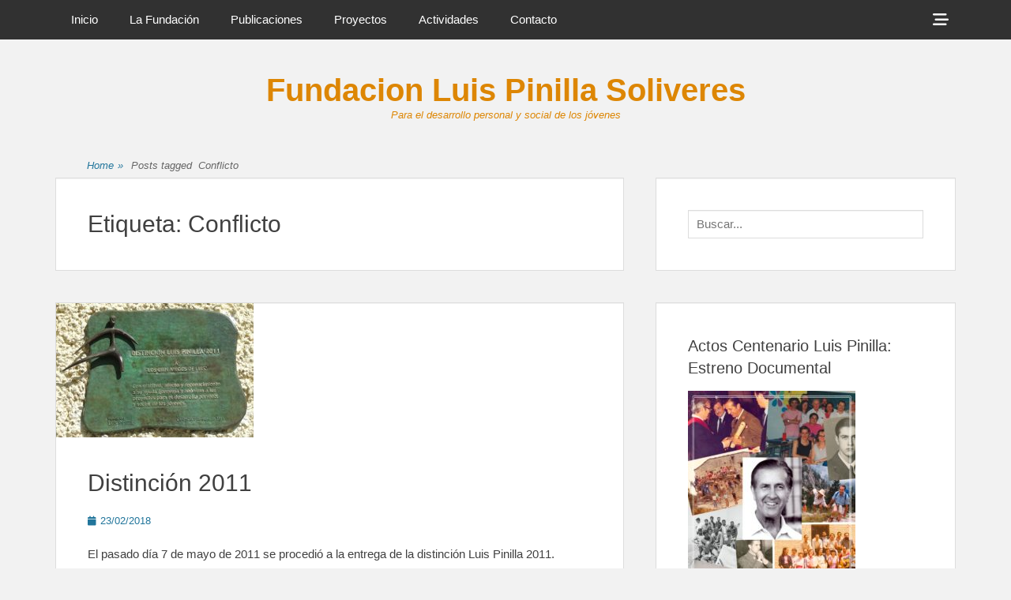

--- FILE ---
content_type: text/html; charset=UTF-8
request_url: https://fundacionluispinilla.org/tag/conflicto/
body_size: 13124
content:
		<!DOCTYPE html>
		<html lang="es">
		
<head>
		<meta charset="UTF-8">
		<link rel="profile" href="http://gmpg.org/xfn/11">
		<meta name='robots' content='index, follow, max-image-preview:large, max-snippet:-1, max-video-preview:-1' />
<meta name="viewport" content="width=device-width, initial-scale=1, minimum-scale=1">
	<!-- This site is optimized with the Yoast SEO plugin v26.8 - https://yoast.com/product/yoast-seo-wordpress/ -->
	<title>Conflicto archivos - Fundacion Luis Pinilla Soliveres</title>
	<link rel="canonical" href="https://fundacionluispinilla.org/tag/conflicto/" />
	<meta property="og:locale" content="es_ES" />
	<meta property="og:type" content="article" />
	<meta property="og:title" content="Conflicto archivos - Fundacion Luis Pinilla Soliveres" />
	<meta property="og:url" content="https://fundacionluispinilla.org/tag/conflicto/" />
	<meta property="og:site_name" content="Fundacion Luis Pinilla Soliveres" />
	<meta name="twitter:card" content="summary_large_image" />
	<script type="application/ld+json" class="yoast-schema-graph">{"@context":"https://schema.org","@graph":[{"@type":"CollectionPage","@id":"https://fundacionluispinilla.org/tag/conflicto/","url":"https://fundacionluispinilla.org/tag/conflicto/","name":"Conflicto archivos - Fundacion Luis Pinilla Soliveres","isPartOf":{"@id":"https://fundacionluispinilla.org/#website"},"primaryImageOfPage":{"@id":"https://fundacionluispinilla.org/tag/conflicto/#primaryimage"},"image":{"@id":"https://fundacionluispinilla.org/tag/conflicto/#primaryimage"},"thumbnailUrl":"https://fundacionluispinilla.org/wp-content/uploads/2018/02/distincion2011.jpg","breadcrumb":{"@id":"https://fundacionluispinilla.org/tag/conflicto/#breadcrumb"},"inLanguage":"es"},{"@type":"ImageObject","inLanguage":"es","@id":"https://fundacionluispinilla.org/tag/conflicto/#primaryimage","url":"https://fundacionluispinilla.org/wp-content/uploads/2018/02/distincion2011.jpg","contentUrl":"https://fundacionluispinilla.org/wp-content/uploads/2018/02/distincion2011.jpg","width":"250","height":"170"},{"@type":"BreadcrumbList","@id":"https://fundacionluispinilla.org/tag/conflicto/#breadcrumb","itemListElement":[{"@type":"ListItem","position":1,"name":"Portada","item":"https://fundacionluispinilla.org/"},{"@type":"ListItem","position":2,"name":"Conflicto"}]},{"@type":"WebSite","@id":"https://fundacionluispinilla.org/#website","url":"https://fundacionluispinilla.org/","name":"Fundacion Luis Pinilla Soliveres","description":"Para el desarrollo personal y social de los jóvenes","publisher":{"@id":"https://fundacionluispinilla.org/#organization"},"potentialAction":[{"@type":"SearchAction","target":{"@type":"EntryPoint","urlTemplate":"https://fundacionluispinilla.org/?s={search_term_string}"},"query-input":{"@type":"PropertyValueSpecification","valueRequired":true,"valueName":"search_term_string"}}],"inLanguage":"es"},{"@type":"Organization","@id":"https://fundacionluispinilla.org/#organization","name":"Fundación Luis Pinilla Soliveres","url":"https://fundacionluispinilla.org/","logo":{"@type":"ImageObject","inLanguage":"es","@id":"https://fundacionluispinilla.org/#/schema/logo/image/","url":"https://fundacionluispinilla.org/wp-content/uploads/2018/02/logosolo.png","contentUrl":"https://fundacionluispinilla.org/wp-content/uploads/2018/02/logosolo.png","width":"115","height":"80","caption":"Fundación Luis Pinilla Soliveres"},"image":{"@id":"https://fundacionluispinilla.org/#/schema/logo/image/"}}]}</script>
	<!-- / Yoast SEO plugin. -->


<link rel="alternate" type="application/rss+xml" title="Fundacion Luis Pinilla Soliveres &raquo; Feed" href="https://fundacionluispinilla.org/feed/" />
<link rel="alternate" type="application/rss+xml" title="Fundacion Luis Pinilla Soliveres &raquo; Feed de los comentarios" href="https://fundacionluispinilla.org/comments/feed/" />
<link rel="alternate" type="application/rss+xml" title="Fundacion Luis Pinilla Soliveres &raquo; Etiqueta Conflicto del feed" href="https://fundacionluispinilla.org/tag/conflicto/feed/" />
<style id='wp-img-auto-sizes-contain-inline-css' type='text/css'>
img:is([sizes=auto i],[sizes^="auto," i]){contain-intrinsic-size:3000px 1500px}
/*# sourceURL=wp-img-auto-sizes-contain-inline-css */
</style>
<link rel='stylesheet' id='formidable-css' href='https://fundacionluispinilla.org/wp-content/plugins/formidable/css/formidableforms.css?ver=114729' type='text/css' media='all' />
<style id='wp-emoji-styles-inline-css' type='text/css'>

	img.wp-smiley, img.emoji {
		display: inline !important;
		border: none !important;
		box-shadow: none !important;
		height: 1em !important;
		width: 1em !important;
		margin: 0 0.07em !important;
		vertical-align: -0.1em !important;
		background: none !important;
		padding: 0 !important;
	}
/*# sourceURL=wp-emoji-styles-inline-css */
</style>
<link rel='stylesheet' id='wp-block-library-css' href='https://fundacionluispinilla.org/wp-includes/css/dist/block-library/style.min.css?ver=6.9' type='text/css' media='all' />
<style id='global-styles-inline-css' type='text/css'>
:root{--wp--preset--aspect-ratio--square: 1;--wp--preset--aspect-ratio--4-3: 4/3;--wp--preset--aspect-ratio--3-4: 3/4;--wp--preset--aspect-ratio--3-2: 3/2;--wp--preset--aspect-ratio--2-3: 2/3;--wp--preset--aspect-ratio--16-9: 16/9;--wp--preset--aspect-ratio--9-16: 9/16;--wp--preset--color--black: #111111;--wp--preset--color--cyan-bluish-gray: #abb8c3;--wp--preset--color--white: #ffffff;--wp--preset--color--pale-pink: #f78da7;--wp--preset--color--vivid-red: #cf2e2e;--wp--preset--color--luminous-vivid-orange: #ff6900;--wp--preset--color--luminous-vivid-amber: #fcb900;--wp--preset--color--light-green-cyan: #7bdcb5;--wp--preset--color--vivid-green-cyan: #00d084;--wp--preset--color--pale-cyan-blue: #8ed1fc;--wp--preset--color--vivid-cyan-blue: #0693e3;--wp--preset--color--vivid-purple: #9b51e0;--wp--preset--color--gray: #f4f4f4;--wp--preset--color--yellow: #e5ae4a;--wp--preset--color--blue: #1b8be0;--wp--preset--gradient--vivid-cyan-blue-to-vivid-purple: linear-gradient(135deg,rgb(6,147,227) 0%,rgb(155,81,224) 100%);--wp--preset--gradient--light-green-cyan-to-vivid-green-cyan: linear-gradient(135deg,rgb(122,220,180) 0%,rgb(0,208,130) 100%);--wp--preset--gradient--luminous-vivid-amber-to-luminous-vivid-orange: linear-gradient(135deg,rgb(252,185,0) 0%,rgb(255,105,0) 100%);--wp--preset--gradient--luminous-vivid-orange-to-vivid-red: linear-gradient(135deg,rgb(255,105,0) 0%,rgb(207,46,46) 100%);--wp--preset--gradient--very-light-gray-to-cyan-bluish-gray: linear-gradient(135deg,rgb(238,238,238) 0%,rgb(169,184,195) 100%);--wp--preset--gradient--cool-to-warm-spectrum: linear-gradient(135deg,rgb(74,234,220) 0%,rgb(151,120,209) 20%,rgb(207,42,186) 40%,rgb(238,44,130) 60%,rgb(251,105,98) 80%,rgb(254,248,76) 100%);--wp--preset--gradient--blush-light-purple: linear-gradient(135deg,rgb(255,206,236) 0%,rgb(152,150,240) 100%);--wp--preset--gradient--blush-bordeaux: linear-gradient(135deg,rgb(254,205,165) 0%,rgb(254,45,45) 50%,rgb(107,0,62) 100%);--wp--preset--gradient--luminous-dusk: linear-gradient(135deg,rgb(255,203,112) 0%,rgb(199,81,192) 50%,rgb(65,88,208) 100%);--wp--preset--gradient--pale-ocean: linear-gradient(135deg,rgb(255,245,203) 0%,rgb(182,227,212) 50%,rgb(51,167,181) 100%);--wp--preset--gradient--electric-grass: linear-gradient(135deg,rgb(202,248,128) 0%,rgb(113,206,126) 100%);--wp--preset--gradient--midnight: linear-gradient(135deg,rgb(2,3,129) 0%,rgb(40,116,252) 100%);--wp--preset--font-size--small: 13px;--wp--preset--font-size--medium: 20px;--wp--preset--font-size--large: 42px;--wp--preset--font-size--x-large: 42px;--wp--preset--font-size--normal: 16px;--wp--preset--font-size--huge: 56px;--wp--preset--spacing--20: 0.44rem;--wp--preset--spacing--30: 0.67rem;--wp--preset--spacing--40: 1rem;--wp--preset--spacing--50: 1.5rem;--wp--preset--spacing--60: 2.25rem;--wp--preset--spacing--70: 3.38rem;--wp--preset--spacing--80: 5.06rem;--wp--preset--shadow--natural: 6px 6px 9px rgba(0, 0, 0, 0.2);--wp--preset--shadow--deep: 12px 12px 50px rgba(0, 0, 0, 0.4);--wp--preset--shadow--sharp: 6px 6px 0px rgba(0, 0, 0, 0.2);--wp--preset--shadow--outlined: 6px 6px 0px -3px rgb(255, 255, 255), 6px 6px rgb(0, 0, 0);--wp--preset--shadow--crisp: 6px 6px 0px rgb(0, 0, 0);}:where(.is-layout-flex){gap: 0.5em;}:where(.is-layout-grid){gap: 0.5em;}body .is-layout-flex{display: flex;}.is-layout-flex{flex-wrap: wrap;align-items: center;}.is-layout-flex > :is(*, div){margin: 0;}body .is-layout-grid{display: grid;}.is-layout-grid > :is(*, div){margin: 0;}:where(.wp-block-columns.is-layout-flex){gap: 2em;}:where(.wp-block-columns.is-layout-grid){gap: 2em;}:where(.wp-block-post-template.is-layout-flex){gap: 1.25em;}:where(.wp-block-post-template.is-layout-grid){gap: 1.25em;}.has-black-color{color: var(--wp--preset--color--black) !important;}.has-cyan-bluish-gray-color{color: var(--wp--preset--color--cyan-bluish-gray) !important;}.has-white-color{color: var(--wp--preset--color--white) !important;}.has-pale-pink-color{color: var(--wp--preset--color--pale-pink) !important;}.has-vivid-red-color{color: var(--wp--preset--color--vivid-red) !important;}.has-luminous-vivid-orange-color{color: var(--wp--preset--color--luminous-vivid-orange) !important;}.has-luminous-vivid-amber-color{color: var(--wp--preset--color--luminous-vivid-amber) !important;}.has-light-green-cyan-color{color: var(--wp--preset--color--light-green-cyan) !important;}.has-vivid-green-cyan-color{color: var(--wp--preset--color--vivid-green-cyan) !important;}.has-pale-cyan-blue-color{color: var(--wp--preset--color--pale-cyan-blue) !important;}.has-vivid-cyan-blue-color{color: var(--wp--preset--color--vivid-cyan-blue) !important;}.has-vivid-purple-color{color: var(--wp--preset--color--vivid-purple) !important;}.has-black-background-color{background-color: var(--wp--preset--color--black) !important;}.has-cyan-bluish-gray-background-color{background-color: var(--wp--preset--color--cyan-bluish-gray) !important;}.has-white-background-color{background-color: var(--wp--preset--color--white) !important;}.has-pale-pink-background-color{background-color: var(--wp--preset--color--pale-pink) !important;}.has-vivid-red-background-color{background-color: var(--wp--preset--color--vivid-red) !important;}.has-luminous-vivid-orange-background-color{background-color: var(--wp--preset--color--luminous-vivid-orange) !important;}.has-luminous-vivid-amber-background-color{background-color: var(--wp--preset--color--luminous-vivid-amber) !important;}.has-light-green-cyan-background-color{background-color: var(--wp--preset--color--light-green-cyan) !important;}.has-vivid-green-cyan-background-color{background-color: var(--wp--preset--color--vivid-green-cyan) !important;}.has-pale-cyan-blue-background-color{background-color: var(--wp--preset--color--pale-cyan-blue) !important;}.has-vivid-cyan-blue-background-color{background-color: var(--wp--preset--color--vivid-cyan-blue) !important;}.has-vivid-purple-background-color{background-color: var(--wp--preset--color--vivid-purple) !important;}.has-black-border-color{border-color: var(--wp--preset--color--black) !important;}.has-cyan-bluish-gray-border-color{border-color: var(--wp--preset--color--cyan-bluish-gray) !important;}.has-white-border-color{border-color: var(--wp--preset--color--white) !important;}.has-pale-pink-border-color{border-color: var(--wp--preset--color--pale-pink) !important;}.has-vivid-red-border-color{border-color: var(--wp--preset--color--vivid-red) !important;}.has-luminous-vivid-orange-border-color{border-color: var(--wp--preset--color--luminous-vivid-orange) !important;}.has-luminous-vivid-amber-border-color{border-color: var(--wp--preset--color--luminous-vivid-amber) !important;}.has-light-green-cyan-border-color{border-color: var(--wp--preset--color--light-green-cyan) !important;}.has-vivid-green-cyan-border-color{border-color: var(--wp--preset--color--vivid-green-cyan) !important;}.has-pale-cyan-blue-border-color{border-color: var(--wp--preset--color--pale-cyan-blue) !important;}.has-vivid-cyan-blue-border-color{border-color: var(--wp--preset--color--vivid-cyan-blue) !important;}.has-vivid-purple-border-color{border-color: var(--wp--preset--color--vivid-purple) !important;}.has-vivid-cyan-blue-to-vivid-purple-gradient-background{background: var(--wp--preset--gradient--vivid-cyan-blue-to-vivid-purple) !important;}.has-light-green-cyan-to-vivid-green-cyan-gradient-background{background: var(--wp--preset--gradient--light-green-cyan-to-vivid-green-cyan) !important;}.has-luminous-vivid-amber-to-luminous-vivid-orange-gradient-background{background: var(--wp--preset--gradient--luminous-vivid-amber-to-luminous-vivid-orange) !important;}.has-luminous-vivid-orange-to-vivid-red-gradient-background{background: var(--wp--preset--gradient--luminous-vivid-orange-to-vivid-red) !important;}.has-very-light-gray-to-cyan-bluish-gray-gradient-background{background: var(--wp--preset--gradient--very-light-gray-to-cyan-bluish-gray) !important;}.has-cool-to-warm-spectrum-gradient-background{background: var(--wp--preset--gradient--cool-to-warm-spectrum) !important;}.has-blush-light-purple-gradient-background{background: var(--wp--preset--gradient--blush-light-purple) !important;}.has-blush-bordeaux-gradient-background{background: var(--wp--preset--gradient--blush-bordeaux) !important;}.has-luminous-dusk-gradient-background{background: var(--wp--preset--gradient--luminous-dusk) !important;}.has-pale-ocean-gradient-background{background: var(--wp--preset--gradient--pale-ocean) !important;}.has-electric-grass-gradient-background{background: var(--wp--preset--gradient--electric-grass) !important;}.has-midnight-gradient-background{background: var(--wp--preset--gradient--midnight) !important;}.has-small-font-size{font-size: var(--wp--preset--font-size--small) !important;}.has-medium-font-size{font-size: var(--wp--preset--font-size--medium) !important;}.has-large-font-size{font-size: var(--wp--preset--font-size--large) !important;}.has-x-large-font-size{font-size: var(--wp--preset--font-size--x-large) !important;}
/*# sourceURL=global-styles-inline-css */
</style>

<style id='classic-theme-styles-inline-css' type='text/css'>
/*! This file is auto-generated */
.wp-block-button__link{color:#fff;background-color:#32373c;border-radius:9999px;box-shadow:none;text-decoration:none;padding:calc(.667em + 2px) calc(1.333em + 2px);font-size:1.125em}.wp-block-file__button{background:#32373c;color:#fff;text-decoration:none}
/*# sourceURL=/wp-includes/css/classic-themes.min.css */
</style>
<link rel='stylesheet' id='front-estilos-css' href='https://fundacionluispinilla.org/wp-content/plugins/3com-asesor-de-cookies/html/front/estilos.css?ver=6.9' type='text/css' media='all' />
<link rel='stylesheet' id='ez-toc-css' href='https://fundacionluispinilla.org/wp-content/plugins/easy-table-of-contents/assets/css/screen.min.css?ver=2.0.80' type='text/css' media='all' />
<style id='ez-toc-inline-css' type='text/css'>
div#ez-toc-container .ez-toc-title {font-size: 120%;}div#ez-toc-container .ez-toc-title {font-weight: 500;}div#ez-toc-container ul li , div#ez-toc-container ul li a {font-size: 95%;}div#ez-toc-container ul li , div#ez-toc-container ul li a {font-weight: 500;}div#ez-toc-container nav ul ul li {font-size: 90%;}div#ez-toc-container {background: #fff;border: 1px solid #000000;}div#ez-toc-container p.ez-toc-title , #ez-toc-container .ez_toc_custom_title_icon , #ez-toc-container .ez_toc_custom_toc_icon {color: #dd3333;}div#ez-toc-container ul.ez-toc-list a {color: #428bca;}div#ez-toc-container ul.ez-toc-list a:hover {color: #2a6496;}div#ez-toc-container ul.ez-toc-list a:visited {color: #428bca;}.ez-toc-counter nav ul li a::before {color: ;}.ez-toc-box-title {font-weight: bold; margin-bottom: 10px; text-align: center; text-transform: uppercase; letter-spacing: 1px; color: #666; padding-bottom: 5px;position:absolute;top:-4%;left:5%;background-color: inherit;transition: top 0.3s ease;}.ez-toc-box-title.toc-closed {top:-25%;}
.ez-toc-container-direction {direction: ltr;}.ez-toc-counter ul{counter-reset: item ;}.ez-toc-counter nav ul li a::before {content: counters(item, '.', decimal) '. ';display: inline-block;counter-increment: item;flex-grow: 0;flex-shrink: 0;margin-right: .2em; float: left; }.ez-toc-widget-direction {direction: ltr;}.ez-toc-widget-container ul{counter-reset: item ;}.ez-toc-widget-container nav ul li a::before {content: counters(item, '.', decimal) '. ';display: inline-block;counter-increment: item;flex-grow: 0;flex-shrink: 0;margin-right: .2em; float: left; }
/*# sourceURL=ez-toc-inline-css */
</style>
<link rel='stylesheet' id='font-awesome-css' href='https://fundacionluispinilla.org/wp-content/themes/clean-box/css/font-awesome/css/all.min.css?ver=6.7.2' type='text/css' media='all' />
<link rel='stylesheet' id='clean-box-style-css' href='https://fundacionluispinilla.org/wp-content/themes/clean-box/style.css?ver=3.1' type='text/css' media='all' />
<link rel='stylesheet' id='clean-box-block-style-css' href='https://fundacionluispinilla.org/wp-content/themes/clean-box/css/blocks.css?ver=1765720172' type='text/css' media='all' />
<script type="text/javascript" src="https://fundacionluispinilla.org/wp-includes/js/jquery/jquery.min.js?ver=3.7.1" id="jquery-core-js"></script>
<script type="text/javascript" src="https://fundacionluispinilla.org/wp-includes/js/jquery/jquery-migrate.min.js?ver=3.4.1" id="jquery-migrate-js"></script>
<script type="text/javascript" id="front-principal-js-extra">
/* <![CDATA[ */
var cdp_cookies_info = {"url_plugin":"https://fundacionluispinilla.org/wp-content/plugins/3com-asesor-de-cookies/plugin.php","url_admin_ajax":"https://fundacionluispinilla.org/wp-admin/admin-ajax.php","comportamiento":"aceptar","posicion":"inferior","layout":"ventana"};
//# sourceURL=front-principal-js-extra
/* ]]> */
</script>
<script type="text/javascript" src="https://fundacionluispinilla.org/wp-content/plugins/3com-asesor-de-cookies/html/front/principal.js?ver=6.9" id="front-principal-js"></script>
<script type="text/javascript" src="https://fundacionluispinilla.org/wp-content/themes/clean-box/js/jquery.sidr.min.js?ver=2.2.1.1%20-%202016-03-03" id="jquery-sidr-js"></script>
<script type="text/javascript" src="https://fundacionluispinilla.org/wp-content/themes/clean-box/js/clean-box-custom-scripts.min.js" id="clean-box-custom-scripts-js"></script>
<link rel="https://api.w.org/" href="https://fundacionluispinilla.org/wp-json/" /><link rel="alternate" title="JSON" type="application/json" href="https://fundacionluispinilla.org/wp-json/wp/v2/tags/21" /><link rel="EditURI" type="application/rsd+xml" title="RSD" href="https://fundacionluispinilla.org/xmlrpc.php?rsd" />
<meta name="generator" content="WordPress 6.9" />
<style type="text/css">.recentcomments a{display:inline !important;padding:0 !important;margin:0 !important;}</style>	<style type="text/css">
				.site-title a,
			.site-description {
				color: #dd8604;
			}
		</style>
	<style type="text/css" id="custom-background-css">
body.custom-background { background-color: #f2f2f2; }
</style>
	<link rel="icon" href="https://fundacionluispinilla.org/wp-content/uploads/2018/02/cropped-fundacionluispinilla-300x106-1-32x32.jpg" sizes="32x32" />
<link rel="icon" href="https://fundacionluispinilla.org/wp-content/uploads/2018/02/cropped-fundacionluispinilla-300x106-1-192x192.jpg" sizes="192x192" />
<link rel="apple-touch-icon" href="https://fundacionluispinilla.org/wp-content/uploads/2018/02/cropped-fundacionluispinilla-300x106-1-180x180.jpg" />
<meta name="msapplication-TileImage" content="https://fundacionluispinilla.org/wp-content/uploads/2018/02/cropped-fundacionluispinilla-300x106-1-270x270.jpg" />
</head>

<body class="archive tag tag-conflicto tag-21 custom-background wp-embed-responsive wp-theme-clean-box two-columns content-left excerpt-image-top">


		<div id="page" class="hfeed site">
		    <div id="fixed-header-top">
        <div class="wrapper">
            <div id="mobile-primary-menu" class="mobile-menu-anchor fixed-primary-menu">
                <a href="#mobile-primary-nav" id="primary-menu-anchor" class="font-awesome fa-menu">
                    <span class="mobile-menu-text screen-reader-text">
                        Menu                    </span>
                </a>
            </div><!-- #mobile-primary-menu -->

            
           <nav class="site-navigation nav-primary search-enabled" role="navigation">
                <h1 class="assistive-text">Primary Menu</h1>
                <div class="screen-reader-text skip-link"><a href="#content" title="Skip to content">Skip to content</a></div>
                <ul id="menu-superior" class="menu clean-box-nav-menu"><li id="menu-item-4" class="menu-item menu-item-type-custom menu-item-object-custom menu-item-home menu-item-has-children menu-item-4"><a href="http://fundacionluispinilla.org/">Inicio</a>
<ul class="sub-menu">
	<li id="menu-item-58" class="menu-item menu-item-type-post_type menu-item-object-page menu-item-58"><a href="https://fundacionluispinilla.org/mapa-del-sitio/">Mapa del Sitio</a></li>
</ul>
</li>
<li id="menu-item-484" class="menu-item menu-item-type-custom menu-item-object-custom menu-item-has-children menu-item-484"><a href="#">La Fundación</a>
<ul class="sub-menu">
	<li id="menu-item-422" class="menu-item menu-item-type-post_type menu-item-object-page menu-item-422"><a href="https://fundacionluispinilla.org/la-fundacion/luis-pinilla-soliveres/">Luis Pinilla Soliveres</a></li>
	<li id="menu-item-21" class="menu-item menu-item-type-post_type menu-item-object-page menu-item-home menu-item-21"><a href="https://fundacionluispinilla.org/la-fundacion/fundacion-luis-pinilla/">Fines</a></li>
	<li id="menu-item-23" class="menu-item menu-item-type-post_type menu-item-object-page menu-item-23"><a href="https://fundacionluispinilla.org/la-fundacion/estatutos/">Estatutos</a></li>
	<li id="menu-item-22" class="menu-item menu-item-type-post_type menu-item-object-page menu-item-22"><a href="https://fundacionluispinilla.org/la-fundacion/el-patronato/">El Patronato</a></li>
	<li id="menu-item-445" class="menu-item menu-item-type-post_type menu-item-object-page menu-item-445"><a href="https://fundacionluispinilla.org/la-fundacion/comite-de-honor/">Comité de Honor</a></li>
	<li id="menu-item-1174" class="menu-item menu-item-type-post_type menu-item-object-page menu-item-has-children menu-item-1174"><a href="https://fundacionluispinilla.org/la-fundacion/transparencia/">Transparencia</a>
	<ul class="sub-menu">
		<li id="menu-item-1176" class="menu-item menu-item-type-post_type menu-item-object-page menu-item-1176"><a href="https://fundacionluispinilla.org/la-fundacion/transparencia/planes-de-actuacion/">Planes de actuación</a></li>
		<li id="menu-item-1188" class="menu-item menu-item-type-post_type menu-item-object-page menu-item-1188"><a href="https://fundacionluispinilla.org/la-fundacion/transparencia/cuentas-anuales/">Cuentas Anuales</a></li>
	</ul>
</li>
	<li id="menu-item-25" class="menu-item menu-item-type-post_type menu-item-object-page menu-item-25"><a href="https://fundacionluispinilla.org/la-fundacion/faq/">FAQ</a></li>
	<li id="menu-item-24" class="menu-item menu-item-type-post_type menu-item-object-page menu-item-24"><a href="https://fundacionluispinilla.org/la-fundacion/colabora/">Colabora</a></li>
</ul>
</li>
<li id="menu-item-485" class="menu-item menu-item-type-custom menu-item-object-custom menu-item-has-children menu-item-485"><a href="#">Publicaciones</a>
<ul class="sub-menu">
	<li id="menu-item-50" class="menu-item menu-item-type-post_type menu-item-object-page menu-item-50"><a href="https://fundacionluispinilla.org/publicaciones/boletines/">Boletines</a></li>
	<li id="menu-item-49" class="menu-item menu-item-type-post_type menu-item-object-page menu-item-49"><a href="https://fundacionluispinilla.org/publicaciones/memorias/">Memorias</a></li>
	<li id="menu-item-1986" class="menu-item menu-item-type-post_type menu-item-object-page menu-item-1986"><a href="https://fundacionluispinilla.org/publicaciones/cuadernos/">Cuadernos</a></li>
</ul>
</li>
<li id="menu-item-486" class="menu-item menu-item-type-custom menu-item-object-custom menu-item-has-children menu-item-486"><a href="#">Proyectos</a>
<ul class="sub-menu">
	<li id="menu-item-52" class="menu-item menu-item-type-post_type menu-item-object-page menu-item-52"><a href="https://fundacionluispinilla.org/proyectos/apoyo-al-estudio/">Apoyo al Estudio</a></li>
	<li id="menu-item-53" class="menu-item menu-item-type-post_type menu-item-object-page menu-item-has-children menu-item-53"><a href="https://fundacionluispinilla.org/proyectos/escuela-de-pesca/">Escuela de Pesca</a>
	<ul class="sub-menu">
		<li id="menu-item-1297" class="menu-item menu-item-type-post_type menu-item-object-page menu-item-1297"><a href="https://fundacionluispinilla.org/proyectos/escuela-de-pesca/celebraciones/">Celebraciones</a></li>
		<li id="menu-item-292" class="menu-item menu-item-type-post_type menu-item-object-page menu-item-292"><a href="https://fundacionluispinilla.org/proyectos/escuela-de-pesca/concursos/">Concursos</a></li>
		<li id="menu-item-293" class="menu-item menu-item-type-post_type menu-item-object-page menu-item-293"><a href="https://fundacionluispinilla.org/proyectos/escuela-de-pesca/salidas/">Salidas</a></li>
	</ul>
</li>
	<li id="menu-item-54" class="menu-item menu-item-type-post_type menu-item-object-page menu-item-54"><a href="https://fundacionluispinilla.org/proyectos/centro-de-encuentros/">Centro de Encuentros</a></li>
</ul>
</li>
<li id="menu-item-487" class="menu-item menu-item-type-custom menu-item-object-custom menu-item-has-children menu-item-487"><a href="#">Actividades</a>
<ul class="sub-menu">
	<li id="menu-item-56" class="menu-item menu-item-type-post_type menu-item-object-page menu-item-56"><a href="https://fundacionluispinilla.org/actividades/distinciones/">Distinciones</a></li>
	<li id="menu-item-242" class="menu-item menu-item-type-post_type menu-item-object-page menu-item-has-children menu-item-242"><a href="https://fundacionluispinilla.org/actividades/encuentros/">Encuentros</a>
	<ul class="sub-menu">
		<li id="menu-item-1131" class="menu-item menu-item-type-post_type menu-item-object-page menu-item-1131"><a href="https://fundacionluispinilla.org/actividades/encuentros/i-encuentro-reflexion/">I Encuentro – Reflexión</a></li>
		<li id="menu-item-852" class="menu-item menu-item-type-post_type menu-item-object-page menu-item-852"><a href="https://fundacionluispinilla.org/actividades/encuentros/ii-encuentro-reflexion/">II Encuentro – Reflexión</a></li>
	</ul>
</li>
</ul>
</li>
<li id="menu-item-622" class="menu-item menu-item-type-custom menu-item-object-custom menu-item-has-children menu-item-622"><a href="#">Contacto</a>
<ul class="sub-menu">
	<li id="menu-item-626" class="menu-item menu-item-type-post_type menu-item-object-page menu-item-626"><a href="https://fundacionluispinilla.org/contacto/contacta/">Contacta</a></li>
</ul>
</li>
</ul>            </nav><!-- .nav-primary -->

            <div id="header-toggle">
                <a href="#header-toggle-sidebar" class="font-awesome"><span class="header-toggle-text screen-reader-text">Show Header Sidebar Content</span></a>
            </div>

            <div id="header-toggle-sidebar" class="widget-area displaynone" role="complementary">
                                    <section class="widget widget_search" id="header-serach">
                        
<form role="search" method="get" class="search-form" action="https://fundacionluispinilla.org/">
	<label>
		<span class="screen-reader-text">Search for:</span>
		<input type="search" class="search-field" placeholder="Buscar..." value="" name="s" title="Search for:">
	</label>
	<input type="submit" class="search-submit" value="Search">
</form>
                    </section>

                                            <section class="widget widget_clean_box_social_icons" id="header-social-icons">
                            <div class="widget-wrap">
                                <a class="font-awesome fa-brands fa-facebook" target="_blank" title="Facebook" href="https://www.facebook.com/"><span class="screen-reader-text">Facebook</span> </a><a class="font-awesome fa-brands fa-twitter" target="_blank" title="Twitter" href="https://twitter.com/login/"><span class="screen-reader-text">Twitter</span> </a><a class="font-awesome fa-solid fa-envelope" target="_blank" title="Email" href="mailto:s&#101;c&#114;&#101;ta&#114;&#105;&#97;&#64;fun&#100;a&#99;&#105;on&#108;u&#105;&#115;pini&#108;&#108;&#97;&#46;or&#103;"><span class="screen-reader-text">Email</span> </a><a class="font-awesome fa-brands fa-instagram" target="_blank" title="Instagram" href="https://www.instagram.com/"><span class="screen-reader-text">Instagram</span> </a>                            </div>
                        </section>
                                </div><!-- #header-toggle-sidebar -->
        </div><!-- .wrapper -->
    </div><!-- #fixed-header-top -->
    		<header id="masthead" role="banner">
    		<div class="wrapper">
		<div id="site-branding">
		<div id="site-header">
			<h1 class="site-title"><a href="https://fundacionluispinilla.org/">Fundacion Luis Pinilla Soliveres</a></h1>
			<h2 class="site-description">Para el desarrollo personal y social de los jóvenes</h2>
		</div><!-- #site-header --></div><!-- #site-branding-->			</div><!-- .wrapper -->
		</header><!-- #masthead -->
		<!-- Disable Header Image --><div id="breadcrumb-list">
					<div class="wrapper"><span class="breadcrumb" typeof="v:Breadcrumb"><a rel="v:url" property="v:title" href="https://fundacionluispinilla.org/">Home <span class="sep">&raquo;</span><!-- .sep --></a></span><span class="breadcrumb-current"><span class="tag-text">Posts tagged &nbsp</span>Conflicto</span></div><!-- .wrapper -->
			</div><!-- #breadcrumb-list -->		<div id="content" class="site-content">
			<div class="wrapper">
	
	<section id="primary" class="content-area">

		<main id="main" class="site-main" role="main">

		
			<header class="page-header">
				<h1 class="page-title">Etiqueta: <span>Conflicto</span></h1>			</header><!-- .page-header -->

						
				
<article id="post-229" class="post-229 post type-post status-publish format-standard has-post-thumbnail hentry category-actividades tag-adolescencia tag-conflicto tag-distinciones tag-infancia tag-menores tag-social excerpt-image-top">
	<div class="archive-post-wrap">
					<figure class="featured-image">
	            <a rel="bookmark" href="https://fundacionluispinilla.org/distincion-2011-2/">
	                <img width="250" height="170" src="https://fundacionluispinilla.org/wp-content/uploads/2018/02/distincion2011.jpg" class="attachment-clean-box-featured size-clean-box-featured wp-post-image" alt="" decoding="async" />				</a>
	        </figure>
	   	
		<div class="entry-container">
			<header class="entry-header">
				<h1 class="entry-title"><a href="https://fundacionluispinilla.org/distincion-2011-2/" rel="bookmark">Distinción 2011</a></h1>

				
					<p class="entry-meta"><span class="posted-on"><span class="screen-reader-text">Posted on</span><a href="https://fundacionluispinilla.org/distincion-2011-2/" rel="bookmark"><time class="entry-date published" datetime="2018-02-23T17:15:55+02:00">23/02/2018</time><time class="updated" datetime="2018-11-28T19:38:14+02:00">28/11/2018</time></a></span></p><!-- .entry-meta -->
							</header><!-- .entry-header -->

							<div class="entry-summary">
					<p>El pasado día 7 de mayo de 2011 se procedió a la entrega de la distinción Luis Pinilla 2011. Programa de actos de la distinción</p>
				</div><!-- .entry-summary -->
			
			<footer class="entry-footer">
				<p class="entry-meta"><span class="cat-links"><span class="screen-reader-text">Categories</span><a href="https://fundacionluispinilla.org/category/actividades/" rel="category tag">Actividades</a></span><span class="tags-links"><span class="screen-reader-text">Tags</span><a href="https://fundacionluispinilla.org/tag/adolescencia/" rel="tag">Adolescencia</a>, <a href="https://fundacionluispinilla.org/tag/conflicto/" rel="tag">Conflicto</a>, <a href="https://fundacionluispinilla.org/tag/distinciones/" rel="tag">Distinciones</a>, <a href="https://fundacionluispinilla.org/tag/infancia/" rel="tag">Infancia</a>, <a href="https://fundacionluispinilla.org/tag/menores/" rel="tag">Menores</a>, <a href="https://fundacionluispinilla.org/tag/social/" rel="tag">Social</a></span></p><!-- .entry-meta -->			</footer><!-- .entry-footer -->
		</div><!-- .entry-container -->
	</div><!-- .archive-post-wrap -->
</article><!-- #post -->

			
					
		</main><!-- #main -->
	</section><!-- #primary -->


	<aside class="sidebar sidebar-primary widget-area" role="complementary">
		<section id="search-2" class="widget widget_search"><div class="widget-wrap">
<form role="search" method="get" class="search-form" action="https://fundacionluispinilla.org/">
	<label>
		<span class="screen-reader-text">Search for:</span>
		<input type="search" class="search-field" placeholder="Buscar..." value="" name="s" title="Search for:">
	</label>
	<input type="submit" class="search-submit" value="Search">
</form>
</div><!-- .widget-wrap --></section><!-- .widget --><section id="media_image-8" class="widget widget_media_image"><div class="widget-wrap"><h4 class="widget-title">Actos Centenario Luis Pinilla: Estreno Documental</h4><a href="https://fundacionluispinilla.org/actos-centenario-luis-pinilla-estreno-documental/"><img width="212" height="300" src="https://fundacionluispinilla.org/wp-content/uploads/2022/02/CartelVertical-1-212x300.jpg" class="image wp-image-1592  attachment-medium size-medium" alt="" style="max-width: 100%; height: auto;" title="Centenario del Nacimiento de Luis Pinilla" decoding="async" loading="lazy" srcset="https://fundacionluispinilla.org/wp-content/uploads/2022/02/CartelVertical-1-212x300.jpg 212w, https://fundacionluispinilla.org/wp-content/uploads/2022/02/CartelVertical-1-723x1024.jpg 723w, https://fundacionluispinilla.org/wp-content/uploads/2022/02/CartelVertical-1-768x1087.jpg 768w, https://fundacionluispinilla.org/wp-content/uploads/2022/02/CartelVertical-1-1085x1536.jpg 1085w, https://fundacionluispinilla.org/wp-content/uploads/2022/02/CartelVertical-1-scaled.jpg 1447w" sizes="auto, (max-width: 212px) 100vw, 212px" /></a></div><!-- .widget-wrap --></section><!-- .widget --><section id="media_image-12" class="widget widget_media_image"><div class="widget-wrap"><h4 class="widget-title">Boletín 16 Memoria 2024</h4><a href="https://fundacionluispinilla.org/wp-content/uploads/boletines/flpsbomemo_16.pdf"><img width="300" height="140" src="https://fundacionluispinilla.org/wp-content/uploads/2025/04/flpsbomemo_16-300x140.png" class="image wp-image-2013  attachment-medium size-medium" alt="Boletín 16 Memoria 2024" style="max-width: 100%; height: auto;" title="Boletín 16 Memoria 2024" decoding="async" loading="lazy" srcset="https://fundacionluispinilla.org/wp-content/uploads/2025/04/flpsbomemo_16-300x140.png 300w, https://fundacionluispinilla.org/wp-content/uploads/2025/04/flpsbomemo_16-768x357.png 768w, https://fundacionluispinilla.org/wp-content/uploads/2025/04/flpsbomemo_16.png 952w" sizes="auto, (max-width: 300px) 100vw, 300px" /></a></div><!-- .widget-wrap --></section><!-- .widget --><section id="media_image-16" class="widget widget_media_image"><div class="widget-wrap"><a href="https://www.youtube.com/channel/UCHz2dYbkDhcO17b3orqEp0A"><img width="284" height="177" src="https://fundacionluispinilla.org/wp-content/uploads/2021/02/FLPSYoutubeWeb-1.jpg" class="image wp-image-1356  attachment-full size-full" alt="" style="max-width: 100%; height: auto;" decoding="async" loading="lazy" /></a></div><!-- .widget-wrap --></section><!-- .widget -->
		<section id="recent-posts-2" class="widget widget_recent_entries"><div class="widget-wrap">
		<h4 class="widget-title">Entradas recientes</h4>
		<ul>
											<li>
					<a href="https://fundacionluispinilla.org/jornada-de-confraternizacion-2024/">Jornada de Confraternización 2024</a>
									</li>
											<li>
					<a href="https://fundacionluispinilla.org/resena-del-acto-de-homenaje-a-bernardo-bayona-aznar/">Reseña del acto de Homenaje a Bernardo Bayona Aznar</a>
									</li>
											<li>
					<a href="https://fundacionluispinilla.org/homenaje-a-bernardo-bayona-aznar/">HOMENAJE A BERNARDO BAYONA AZNAR</a>
									</li>
											<li>
					<a href="https://fundacionluispinilla.org/cronica-entrega-distincion-luis-pinilla-2022/">Crónica Entrega Distinción Luis Pinilla 2022</a>
									</li>
											<li>
					<a href="https://fundacionluispinilla.org/villaverde-proyeccion-del-documental-luis-pinilla/">Villaverde. Proyección del documental Luis Pinilla</a>
									</li>
					</ul>

		</div><!-- .widget-wrap --></section><!-- .widget --><section id="recent-comments-2" class="widget widget_recent_comments"><div class="widget-wrap"><h4 class="widget-title">Comentarios recientes</h4><ul id="recentcomments"></ul></div><!-- .widget-wrap --></section><!-- .widget --><section id="archives-2" class="widget widget_archive"><div class="widget-wrap"><h4 class="widget-title">Archivos</h4>		<label class="screen-reader-text" for="archives-dropdown-2">Archivos</label>
		<select id="archives-dropdown-2" name="archive-dropdown">
			
			<option value="">Elegir el mes</option>
				<option value='https://fundacionluispinilla.org/2024/05/'> mayo 2024 </option>
	<option value='https://fundacionluispinilla.org/2023/12/'> diciembre 2023 </option>
	<option value='https://fundacionluispinilla.org/2023/10/'> octubre 2023 </option>
	<option value='https://fundacionluispinilla.org/2023/03/'> marzo 2023 </option>
	<option value='https://fundacionluispinilla.org/2023/02/'> febrero 2023 </option>
	<option value='https://fundacionluispinilla.org/2022/07/'> julio 2022 </option>
	<option value='https://fundacionluispinilla.org/2022/03/'> marzo 2022 </option>
	<option value='https://fundacionluispinilla.org/2022/02/'> febrero 2022 </option>
	<option value='https://fundacionluispinilla.org/2021/11/'> noviembre 2021 </option>
	<option value='https://fundacionluispinilla.org/2021/10/'> octubre 2021 </option>
	<option value='https://fundacionluispinilla.org/2021/04/'> abril 2021 </option>
	<option value='https://fundacionluispinilla.org/2021/03/'> marzo 2021 </option>
	<option value='https://fundacionluispinilla.org/2021/01/'> enero 2021 </option>
	<option value='https://fundacionluispinilla.org/2020/11/'> noviembre 2020 </option>
	<option value='https://fundacionluispinilla.org/2020/03/'> marzo 2020 </option>
	<option value='https://fundacionluispinilla.org/2019/12/'> diciembre 2019 </option>
	<option value='https://fundacionluispinilla.org/2019/11/'> noviembre 2019 </option>
	<option value='https://fundacionluispinilla.org/2019/05/'> mayo 2019 </option>
	<option value='https://fundacionluispinilla.org/2019/04/'> abril 2019 </option>
	<option value='https://fundacionluispinilla.org/2018/03/'> marzo 2018 </option>
	<option value='https://fundacionluispinilla.org/2018/02/'> febrero 2018 </option>
	<option value='https://fundacionluispinilla.org/2016/11/'> noviembre 2016 </option>
	<option value='https://fundacionluispinilla.org/2015/11/'> noviembre 2015 </option>
	<option value='https://fundacionluispinilla.org/2015/05/'> mayo 2015 </option>
	<option value='https://fundacionluispinilla.org/2014/05/'> mayo 2014 </option>
	<option value='https://fundacionluispinilla.org/2013/06/'> junio 2013 </option>
	<option value='https://fundacionluispinilla.org/2011/10/'> octubre 2011 </option>
	<option value='https://fundacionluispinilla.org/2010/05/'> mayo 2010 </option>
	<option value='https://fundacionluispinilla.org/2009/12/'> diciembre 2009 </option>
	<option value='https://fundacionluispinilla.org/2009/08/'> agosto 2009 </option>

		</select>

			<script type="text/javascript">
/* <![CDATA[ */

( ( dropdownId ) => {
	const dropdown = document.getElementById( dropdownId );
	function onSelectChange() {
		setTimeout( () => {
			if ( 'escape' === dropdown.dataset.lastkey ) {
				return;
			}
			if ( dropdown.value ) {
				document.location.href = dropdown.value;
			}
		}, 250 );
	}
	function onKeyUp( event ) {
		if ( 'Escape' === event.key ) {
			dropdown.dataset.lastkey = 'escape';
		} else {
			delete dropdown.dataset.lastkey;
		}
	}
	function onClick() {
		delete dropdown.dataset.lastkey;
	}
	dropdown.addEventListener( 'keyup', onKeyUp );
	dropdown.addEventListener( 'click', onClick );
	dropdown.addEventListener( 'change', onSelectChange );
})( "archives-dropdown-2" );

//# sourceURL=WP_Widget_Archives%3A%3Awidget
/* ]]> */
</script>
</div><!-- .widget-wrap --></section><!-- .widget --><section id="tag_cloud-2" class="widget widget_tag_cloud"><div class="widget-wrap"><h4 class="widget-title">Etiquetas</h4><div class="tagcloud"><a href="https://fundacionluispinilla.org/tag/2019/" class="tag-cloud-link tag-link-79 tag-link-position-1" style="font-size: 8pt;" aria-label="2019 (1 elemento)">2019<span class="tag-link-count"> (1)</span></a>
<a href="https://fundacionluispinilla.org/tag/asociacion/" class="tag-cloud-link tag-link-81 tag-link-position-2" style="font-size: 8pt;" aria-label="Asociación (1 elemento)">Asociación<span class="tag-link-count"> (1)</span></a>
<a href="https://fundacionluispinilla.org/tag/aznar/" class="tag-cloud-link tag-link-88 tag-link-position-3" style="font-size: 13.675675675676pt;" aria-label="Aznar (3 elementos)">Aznar<span class="tag-link-count"> (3)</span></a>
<a href="https://fundacionluispinilla.org/tag/bayona/" class="tag-cloud-link tag-link-87 tag-link-position-4" style="font-size: 13.675675675676pt;" aria-label="Bayona (3 elementos)">Bayona<span class="tag-link-count"> (3)</span></a>
<a href="https://fundacionluispinilla.org/tag/bernardo/" class="tag-cloud-link tag-link-86 tag-link-position-5" style="font-size: 13.675675675676pt;" aria-label="Bernardo (3 elementos)">Bernardo<span class="tag-link-count"> (3)</span></a>
<a href="https://fundacionluispinilla.org/tag/blanca/" class="tag-cloud-link tag-link-121 tag-link-position-6" style="font-size: 11.405405405405pt;" aria-label="Blanca (2 elementos)">Blanca<span class="tag-link-count"> (2)</span></a>
<a href="https://fundacionluispinilla.org/tag/calatayud/" class="tag-cloud-link tag-link-70 tag-link-position-7" style="font-size: 8pt;" aria-label="Calatayud (1 elemento)">Calatayud<span class="tag-link-count"> (1)</span></a>
<a href="https://fundacionluispinilla.org/tag/calle/" class="tag-cloud-link tag-link-51 tag-link-position-8" style="font-size: 11.405405405405pt;" aria-label="Calle (2 elementos)">Calle<span class="tag-link-count"> (2)</span></a>
<a href="https://fundacionluispinilla.org/tag/celebracion/" class="tag-cloud-link tag-link-112 tag-link-position-9" style="font-size: 8pt;" aria-label="Celebración (1 elemento)">Celebración<span class="tag-link-count"> (1)</span></a>
<a href="https://fundacionluispinilla.org/tag/centenario/" class="tag-cloud-link tag-link-109 tag-link-position-10" style="font-size: 13.675675675676pt;" aria-label="Centenario (3 elementos)">Centenario<span class="tag-link-count"> (3)</span></a>
<a href="https://fundacionluispinilla.org/tag/conferencia/" class="tag-cloud-link tag-link-39 tag-link-position-11" style="font-size: 11.405405405405pt;" aria-label="Conferencia (2 elementos)">Conferencia<span class="tag-link-count"> (2)</span></a>
<a href="https://fundacionluispinilla.org/tag/confraternizacion/" class="tag-cloud-link tag-link-34 tag-link-position-12" style="font-size: 11.405405405405pt;" aria-label="Confraternización (2 elementos)">Confraternización<span class="tag-link-count"> (2)</span></a>
<a href="https://fundacionluispinilla.org/tag/cruz/" class="tag-cloud-link tag-link-120 tag-link-position-13" style="font-size: 11.405405405405pt;" aria-label="Cruz (2 elementos)">Cruz<span class="tag-link-count"> (2)</span></a>
<a href="https://fundacionluispinilla.org/tag/distinciones/" class="tag-cloud-link tag-link-8 tag-link-position-14" style="font-size: 19.351351351351pt;" aria-label="Distinciones (7 elementos)">Distinciones<span class="tag-link-count"> (7)</span></a>
<a href="https://fundacionluispinilla.org/tag/distincion/" class="tag-cloud-link tag-link-76 tag-link-position-15" style="font-size: 8pt;" aria-label="Distinción (1 elemento)">Distinción<span class="tag-link-count"> (1)</span></a>
<a href="https://fundacionluispinilla.org/tag/documental/" class="tag-cloud-link tag-link-117 tag-link-position-16" style="font-size: 8pt;" aria-label="Documental (1 elemento)">Documental<span class="tag-link-count"> (1)</span></a>
<a href="https://fundacionluispinilla.org/tag/el-trebol/" class="tag-cloud-link tag-link-80 tag-link-position-17" style="font-size: 8pt;" aria-label="El Trebol (1 elemento)">El Trebol<span class="tag-link-count"> (1)</span></a>
<a href="https://fundacionluispinilla.org/tag/embalse/" class="tag-cloud-link tag-link-75 tag-link-position-18" style="font-size: 8pt;" aria-label="Embalse (1 elemento)">Embalse<span class="tag-link-count"> (1)</span></a>
<a href="https://fundacionluispinilla.org/tag/encuentro/" class="tag-cloud-link tag-link-33 tag-link-position-19" style="font-size: 13.675675675676pt;" aria-label="Encuentro (3 elementos)">Encuentro<span class="tag-link-count"> (3)</span></a>
<a href="https://fundacionluispinilla.org/tag/escuela/" class="tag-cloud-link tag-link-11 tag-link-position-20" style="font-size: 19.351351351351pt;" aria-label="Escuela (7 elementos)">Escuela<span class="tag-link-count"> (7)</span></a>
<a href="https://fundacionluispinilla.org/tag/familia/" class="tag-cloud-link tag-link-30 tag-link-position-21" style="font-size: 11.405405405405pt;" aria-label="Familia (2 elementos)">Familia<span class="tag-link-count"> (2)</span></a>
<a href="https://fundacionluispinilla.org/tag/filosofo/" class="tag-cloud-link tag-link-126 tag-link-position-22" style="font-size: 8pt;" aria-label="Filosofo (1 elemento)">Filosofo<span class="tag-link-count"> (1)</span></a>
<a href="https://fundacionluispinilla.org/tag/fundacion/" class="tag-cloud-link tag-link-16 tag-link-position-23" style="font-size: 22pt;" aria-label="Fundación (10 elementos)">Fundación<span class="tag-link-count"> (10)</span></a>
<a href="https://fundacionluispinilla.org/tag/homenaje/" class="tag-cloud-link tag-link-125 tag-link-position-24" style="font-size: 11.405405405405pt;" aria-label="Homenaje (2 elementos)">Homenaje<span class="tag-link-count"> (2)</span></a>
<a href="https://fundacionluispinilla.org/tag/infancia/" class="tag-cloud-link tag-link-19 tag-link-position-25" style="font-size: 15.567567567568pt;" aria-label="Infancia (4 elementos)">Infancia<span class="tag-link-count"> (4)</span></a>
<a href="https://fundacionluispinilla.org/tag/intervencion/" class="tag-cloud-link tag-link-82 tag-link-position-26" style="font-size: 8pt;" aria-label="Intervención (1 elemento)">Intervención<span class="tag-link-count"> (1)</span></a>
<a href="https://fundacionluispinilla.org/tag/izarbe/" class="tag-cloud-link tag-link-72 tag-link-position-27" style="font-size: 11.405405405405pt;" aria-label="Izarbe (2 elementos)">Izarbe<span class="tag-link-count"> (2)</span></a>
<a href="https://fundacionluispinilla.org/tag/juventud/" class="tag-cloud-link tag-link-122 tag-link-position-28" style="font-size: 8pt;" aria-label="Juventud (1 elemento)">Juventud<span class="tag-link-count"> (1)</span></a>
<a href="https://fundacionluispinilla.org/tag/libre/" class="tag-cloud-link tag-link-10 tag-link-position-29" style="font-size: 13.675675675676pt;" aria-label="Libre (3 elementos)">Libre<span class="tag-link-count"> (3)</span></a>
<a href="https://fundacionluispinilla.org/tag/luis/" class="tag-cloud-link tag-link-52 tag-link-position-30" style="font-size: 20.297297297297pt;" aria-label="Luis (8 elementos)">Luis<span class="tag-link-count"> (8)</span></a>
<a href="https://fundacionluispinilla.org/tag/luis-pinilla/" class="tag-cloud-link tag-link-111 tag-link-position-31" style="font-size: 11.405405405405pt;" aria-label="Luis Pinilla (2 elementos)">Luis Pinilla<span class="tag-link-count"> (2)</span></a>
<a href="https://fundacionluispinilla.org/tag/nacimiento/" class="tag-cloud-link tag-link-110 tag-link-position-32" style="font-size: 11.405405405405pt;" aria-label="Nacimiento (2 elementos)">Nacimiento<span class="tag-link-count"> (2)</span></a>
<a href="https://fundacionluispinilla.org/tag/obituario/" class="tag-cloud-link tag-link-85 tag-link-position-33" style="font-size: 8pt;" aria-label="Obituario (1 elemento)">Obituario<span class="tag-link-count"> (1)</span></a>
<a href="https://fundacionluispinilla.org/tag/pesca/" class="tag-cloud-link tag-link-49 tag-link-position-34" style="font-size: 15.567567567568pt;" aria-label="Pesca (4 elementos)">Pesca<span class="tag-link-count"> (4)</span></a>
<a href="https://fundacionluispinilla.org/tag/pesca-curso/" class="tag-cloud-link tag-link-114 tag-link-position-35" style="font-size: 8pt;" aria-label="Pesca Curso (1 elemento)">Pesca Curso<span class="tag-link-count"> (1)</span></a>
<a href="https://fundacionluispinilla.org/tag/pinilla/" class="tag-cloud-link tag-link-53 tag-link-position-36" style="font-size: 18.405405405405pt;" aria-label="Pinilla (6 elementos)">Pinilla<span class="tag-link-count"> (6)</span></a>
<a href="https://fundacionluispinilla.org/tag/presentacion/" class="tag-cloud-link tag-link-60 tag-link-position-37" style="font-size: 13.675675675676pt;" aria-label="Presentación (3 elementos)">Presentación<span class="tag-link-count"> (3)</span></a>
<a href="https://fundacionluispinilla.org/tag/salida/" class="tag-cloud-link tag-link-73 tag-link-position-38" style="font-size: 11.405405405405pt;" aria-label="Salida (2 elementos)">Salida<span class="tag-link-count"> (2)</span></a>
<a href="https://fundacionluispinilla.org/tag/santa-ana/" class="tag-cloud-link tag-link-74 tag-link-position-39" style="font-size: 8pt;" aria-label="Santa Ana (1 elemento)">Santa Ana<span class="tag-link-count"> (1)</span></a>
<a href="https://fundacionluispinilla.org/tag/semblanza/" class="tag-cloud-link tag-link-100 tag-link-position-40" style="font-size: 11.405405405405pt;" aria-label="Semblanza (2 elementos)">Semblanza<span class="tag-link-count"> (2)</span></a>
<a href="https://fundacionluispinilla.org/tag/siguenza/" class="tag-cloud-link tag-link-90 tag-link-position-41" style="font-size: 8pt;" aria-label="Siguenza (1 elemento)">Siguenza<span class="tag-link-count"> (1)</span></a>
<a href="https://fundacionluispinilla.org/tag/sociedad/" class="tag-cloud-link tag-link-89 tag-link-position-42" style="font-size: 8pt;" aria-label="Sociedad (1 elemento)">Sociedad<span class="tag-link-count"> (1)</span></a>
<a href="https://fundacionluispinilla.org/tag/tiempo/" class="tag-cloud-link tag-link-9 tag-link-position-43" style="font-size: 13.675675675676pt;" aria-label="Tiempo (3 elementos)">Tiempo<span class="tag-link-count"> (3)</span></a>
<a href="https://fundacionluispinilla.org/tag/tiempo-libre/" class="tag-cloud-link tag-link-78 tag-link-position-44" style="font-size: 8pt;" aria-label="Tiempo Libre (1 elemento)">Tiempo Libre<span class="tag-link-count"> (1)</span></a>
<a href="https://fundacionluispinilla.org/tag/zaragoza/" class="tag-cloud-link tag-link-46 tag-link-position-45" style="font-size: 11.405405405405pt;" aria-label="Zaragoza (2 elementos)">Zaragoza<span class="tag-link-count"> (2)</span></a></div>
</div><!-- .widget-wrap --></section><!-- .widget --><section id="categories-2" class="widget widget_categories"><div class="widget-wrap"><h4 class="widget-title">Categorías</h4><form action="https://fundacionluispinilla.org" method="get"><label class="screen-reader-text" for="cat">Categorías</label><select  name='cat' id='cat' class='postform'>
	<option value='-1'>Elegir la categoría</option>
	<option class="level-0" value="6">Actividades&nbsp;&nbsp;(30)</option>
	<option class="level-0" value="106">Centenario&nbsp;&nbsp;(8)</option>
	<option class="level-0" value="36">Concursos&nbsp;&nbsp;(1)</option>
	<option class="level-0" value="38">Conferencias&nbsp;&nbsp;(2)</option>
	<option class="level-0" value="116">Cursos&nbsp;&nbsp;(1)</option>
	<option class="level-0" value="83">Distinciones&nbsp;&nbsp;(5)</option>
	<option class="level-0" value="35">Encuentros&nbsp;&nbsp;(5)</option>
	<option class="level-0" value="95">Escuela Pesca&nbsp;&nbsp;(2)</option>
	<option class="level-0" value="124">Homenajes&nbsp;&nbsp;(2)</option>
	<option class="level-0" value="84">In memorian&nbsp;&nbsp;(1)</option>
	<option class="level-0" value="37">Salidas&nbsp;&nbsp;(6)</option>
	<option class="level-0" value="1">Sin categoría&nbsp;&nbsp;(1)</option>
</select>
</form><script type="text/javascript">
/* <![CDATA[ */

( ( dropdownId ) => {
	const dropdown = document.getElementById( dropdownId );
	function onSelectChange() {
		setTimeout( () => {
			if ( 'escape' === dropdown.dataset.lastkey ) {
				return;
			}
			if ( dropdown.value && parseInt( dropdown.value ) > 0 && dropdown instanceof HTMLSelectElement ) {
				dropdown.parentElement.submit();
			}
		}, 250 );
	}
	function onKeyUp( event ) {
		if ( 'Escape' === event.key ) {
			dropdown.dataset.lastkey = 'escape';
		} else {
			delete dropdown.dataset.lastkey;
		}
	}
	function onClick() {
		delete dropdown.dataset.lastkey;
	}
	dropdown.addEventListener( 'keyup', onKeyUp );
	dropdown.addEventListener( 'click', onClick );
	dropdown.addEventListener( 'change', onSelectChange );
})( "cat" );

//# sourceURL=WP_Widget_Categories%3A%3Awidget
/* ]]> */
</script>
</div><!-- .widget-wrap --></section><!-- .widget -->	</aside><!-- .sidebar sidebar-primary widget-area -->

			</div><!-- .wrapper -->
	    </div><!-- #content -->
		            
	<footer id="colophon" class="site-footer" role="contentinfo">
        <div id="supplementary" class="three">
        <div class="wrapper">
                        <div id="first" class="widget-area" role="complementary">
                <section id="media_image-6" class="widget widget_media_image"><div class="widget-wrap"><a href="http://fundacionluispinilla.org/?page_id=26"><img width="75" height="44" src="https://fundacionluispinilla.org/wp-content/uploads/2018/02/bitmap-e1519384032512.png" class="image wp-image-163  attachment-thumbnail size-thumbnail" alt="" style="max-width: 100%; height: auto;" decoding="async" loading="lazy" /></a></div><!-- .widget-wrap --></section><!-- .widget --><section id="nav_menu-5" class="widget widget_nav_menu"><div class="widget-wrap"></div><!-- .widget-wrap --></section><!-- .widget -->            </div><!-- #first .widget-area -->
                    
                        <div id="second" class="widget-area" role="complementary">
                <section id="media_image-11" class="widget widget_media_image"><div class="widget-wrap"><img width="115" height="115" src="https://fundacionluispinilla.org/wp-content/uploads/2019/12/Flps_Rojo.50redimensionado.png" class="image wp-image-1145  attachment-full size-full" alt="" style="max-width: 100%; height: auto;" decoding="async" loading="lazy" /></div><!-- .widget-wrap --></section><!-- .widget -->            </div><!-- #second .widget-area -->
                    
                        <div id="third" class="widget-area" role="complementary">
                <section id="media_image-4" class="widget widget_media_image"><div class="widget-wrap"><a href="http://fundacionluispinilla.org"><img width="115" height="80" src="https://fundacionluispinilla.org/wp-content/uploads/2018/02/logosolo.png" class="image wp-image-140  attachment-full size-full" alt="" style="max-width: 100%; height: auto;" decoding="async" loading="lazy" /></a></div><!-- .widget-wrap --></section><!-- .widget -->            </div><!-- #third .widget-area -->
                    </div> <!-- .wrapper -->
    </div><!-- #supplementary -->

    	<div id="site-generator" class="two">
    		<div class="wrapper">
    			<div id="footer-left-content" class="copyright">Copyright &copy; 2026 <a href="https://fundacionluispinilla.org/">Fundacion Luis Pinilla Soliveres</a>. All Rights Reserved. </div>

    			<div id="footer-right-content" class="powered">Clean Box&nbsp;by&nbsp;<a target="_blank" href="https://catchthemes.com/">Catch Themes</a></div>
			</div><!-- .wrapper -->
		</div><!-- #site-generator -->	</footer><!-- #colophon -->
			</div><!-- #page -->
		
<!-- refreshing cache --><nav id="mobile-primary-nav" class="mobile-menu" role="navigation"><ul id="fixed-primary-left-nav" class="menu"><li class="menu-item menu-item-type-custom menu-item-object-custom menu-item-home menu-item-has-children menu-item-4"><a href="http://fundacionluispinilla.org/">Inicio</a>
<ul class="sub-menu">
	<li class="menu-item menu-item-type-post_type menu-item-object-page menu-item-58"><a href="https://fundacionluispinilla.org/mapa-del-sitio/">Mapa del Sitio</a></li>
</ul>
</li>
<li class="menu-item menu-item-type-custom menu-item-object-custom menu-item-has-children menu-item-484"><a href="#">La Fundación</a>
<ul class="sub-menu">
	<li class="menu-item menu-item-type-post_type menu-item-object-page menu-item-422"><a href="https://fundacionluispinilla.org/la-fundacion/luis-pinilla-soliveres/">Luis Pinilla Soliveres</a></li>
	<li class="menu-item menu-item-type-post_type menu-item-object-page menu-item-home menu-item-21"><a href="https://fundacionluispinilla.org/la-fundacion/fundacion-luis-pinilla/">Fines</a></li>
	<li class="menu-item menu-item-type-post_type menu-item-object-page menu-item-23"><a href="https://fundacionluispinilla.org/la-fundacion/estatutos/">Estatutos</a></li>
	<li class="menu-item menu-item-type-post_type menu-item-object-page menu-item-22"><a href="https://fundacionluispinilla.org/la-fundacion/el-patronato/">El Patronato</a></li>
	<li class="menu-item menu-item-type-post_type menu-item-object-page menu-item-445"><a href="https://fundacionluispinilla.org/la-fundacion/comite-de-honor/">Comité de Honor</a></li>
	<li class="menu-item menu-item-type-post_type menu-item-object-page menu-item-has-children menu-item-1174"><a href="https://fundacionluispinilla.org/la-fundacion/transparencia/">Transparencia</a>
	<ul class="sub-menu">
		<li class="menu-item menu-item-type-post_type menu-item-object-page menu-item-1176"><a href="https://fundacionluispinilla.org/la-fundacion/transparencia/planes-de-actuacion/">Planes de actuación</a></li>
		<li class="menu-item menu-item-type-post_type menu-item-object-page menu-item-1188"><a href="https://fundacionluispinilla.org/la-fundacion/transparencia/cuentas-anuales/">Cuentas Anuales</a></li>
	</ul>
</li>
	<li class="menu-item menu-item-type-post_type menu-item-object-page menu-item-25"><a href="https://fundacionluispinilla.org/la-fundacion/faq/">FAQ</a></li>
	<li class="menu-item menu-item-type-post_type menu-item-object-page menu-item-24"><a href="https://fundacionluispinilla.org/la-fundacion/colabora/">Colabora</a></li>
</ul>
</li>
<li class="menu-item menu-item-type-custom menu-item-object-custom menu-item-has-children menu-item-485"><a href="#">Publicaciones</a>
<ul class="sub-menu">
	<li class="menu-item menu-item-type-post_type menu-item-object-page menu-item-50"><a href="https://fundacionluispinilla.org/publicaciones/boletines/">Boletines</a></li>
	<li class="menu-item menu-item-type-post_type menu-item-object-page menu-item-49"><a href="https://fundacionluispinilla.org/publicaciones/memorias/">Memorias</a></li>
	<li class="menu-item menu-item-type-post_type menu-item-object-page menu-item-1986"><a href="https://fundacionluispinilla.org/publicaciones/cuadernos/">Cuadernos</a></li>
</ul>
</li>
<li class="menu-item menu-item-type-custom menu-item-object-custom menu-item-has-children menu-item-486"><a href="#">Proyectos</a>
<ul class="sub-menu">
	<li class="menu-item menu-item-type-post_type menu-item-object-page menu-item-52"><a href="https://fundacionluispinilla.org/proyectos/apoyo-al-estudio/">Apoyo al Estudio</a></li>
	<li class="menu-item menu-item-type-post_type menu-item-object-page menu-item-has-children menu-item-53"><a href="https://fundacionluispinilla.org/proyectos/escuela-de-pesca/">Escuela de Pesca</a>
	<ul class="sub-menu">
		<li class="menu-item menu-item-type-post_type menu-item-object-page menu-item-1297"><a href="https://fundacionluispinilla.org/proyectos/escuela-de-pesca/celebraciones/">Celebraciones</a></li>
		<li class="menu-item menu-item-type-post_type menu-item-object-page menu-item-292"><a href="https://fundacionluispinilla.org/proyectos/escuela-de-pesca/concursos/">Concursos</a></li>
		<li class="menu-item menu-item-type-post_type menu-item-object-page menu-item-293"><a href="https://fundacionluispinilla.org/proyectos/escuela-de-pesca/salidas/">Salidas</a></li>
	</ul>
</li>
	<li class="menu-item menu-item-type-post_type menu-item-object-page menu-item-54"><a href="https://fundacionluispinilla.org/proyectos/centro-de-encuentros/">Centro de Encuentros</a></li>
</ul>
</li>
<li class="menu-item menu-item-type-custom menu-item-object-custom menu-item-has-children menu-item-487"><a href="#">Actividades</a>
<ul class="sub-menu">
	<li class="menu-item menu-item-type-post_type menu-item-object-page menu-item-56"><a href="https://fundacionluispinilla.org/actividades/distinciones/">Distinciones</a></li>
	<li class="menu-item menu-item-type-post_type menu-item-object-page menu-item-has-children menu-item-242"><a href="https://fundacionluispinilla.org/actividades/encuentros/">Encuentros</a>
	<ul class="sub-menu">
		<li class="menu-item menu-item-type-post_type menu-item-object-page menu-item-1131"><a href="https://fundacionluispinilla.org/actividades/encuentros/i-encuentro-reflexion/">I Encuentro – Reflexión</a></li>
		<li class="menu-item menu-item-type-post_type menu-item-object-page menu-item-852"><a href="https://fundacionluispinilla.org/actividades/encuentros/ii-encuentro-reflexion/">II Encuentro – Reflexión</a></li>
	</ul>
</li>
</ul>
</li>
<li class="menu-item menu-item-type-custom menu-item-object-custom menu-item-has-children menu-item-622"><a href="#">Contacto</a>
<ul class="sub-menu">
	<li class="menu-item menu-item-type-post_type menu-item-object-page menu-item-626"><a href="https://fundacionluispinilla.org/contacto/contacta/">Contacta</a></li>
</ul>
</li>
</ul></nav><!-- #mobile-primary-nav -->
<script type="speculationrules">
{"prefetch":[{"source":"document","where":{"and":[{"href_matches":"/*"},{"not":{"href_matches":["/wp-*.php","/wp-admin/*","/wp-content/uploads/*","/wp-content/*","/wp-content/plugins/*","/wp-content/themes/clean-box/*","/*\\?(.+)"]}},{"not":{"selector_matches":"a[rel~=\"nofollow\"]"}},{"not":{"selector_matches":".no-prefetch, .no-prefetch a"}}]},"eagerness":"conservative"}]}
</script>
<!-- HTML del pié de página -->
<div class="cdp-cookies-alerta  cdp-cookies-layout-ventana cdp-cookies-pos-inferior" style="background-color:#ffffff">
	<div class="cdp-cookies-texto">
		<h4 style="color:#000000 !important">Uso de cookies</h4><p style="font-size:13px !important;line-height:13px !important; color:#000000 !important">Este sitio web utiliza cookies para que usted tenga la mejor experiencia de usuario. <a href="https://fundacionluispinilla.org/politica-de-cookies/" style="font-size:13px !important;line-height:13px !important; color: #000000"">Más info</a></p>
	</div>
    <div align="center" style="margin:10px 0;">
		<a href="javascript:;" class="cdp-cookies-boton-aviso" style="background-color: #000000; color: #ffffff;">aceptar</a>
	</div>
</div>
<script type="text/javascript" src="https://fundacionluispinilla.org/wp-content/themes/clean-box/js/navigation.min.js?ver=20120206" id="clean-box-navigation-js"></script>
<script type="text/javascript" src="https://fundacionluispinilla.org/wp-content/themes/clean-box/js/skip-link-focus-fix.min.js?ver=20130115" id="clean-box-skip-link-focus-fix-js"></script>
<script type="text/javascript" src="https://fundacionluispinilla.org/wp-content/themes/clean-box/js/jquery.cycle/jquery.cycle2.min.js?ver=2.1.5" id="jquery-cycle2-js"></script>
<script id="wp-emoji-settings" type="application/json">
{"baseUrl":"https://s.w.org/images/core/emoji/17.0.2/72x72/","ext":".png","svgUrl":"https://s.w.org/images/core/emoji/17.0.2/svg/","svgExt":".svg","source":{"concatemoji":"https://fundacionluispinilla.org/wp-includes/js/wp-emoji-release.min.js?ver=6.9"}}
</script>
<script type="module">
/* <![CDATA[ */
/*! This file is auto-generated */
const a=JSON.parse(document.getElementById("wp-emoji-settings").textContent),o=(window._wpemojiSettings=a,"wpEmojiSettingsSupports"),s=["flag","emoji"];function i(e){try{var t={supportTests:e,timestamp:(new Date).valueOf()};sessionStorage.setItem(o,JSON.stringify(t))}catch(e){}}function c(e,t,n){e.clearRect(0,0,e.canvas.width,e.canvas.height),e.fillText(t,0,0);t=new Uint32Array(e.getImageData(0,0,e.canvas.width,e.canvas.height).data);e.clearRect(0,0,e.canvas.width,e.canvas.height),e.fillText(n,0,0);const a=new Uint32Array(e.getImageData(0,0,e.canvas.width,e.canvas.height).data);return t.every((e,t)=>e===a[t])}function p(e,t){e.clearRect(0,0,e.canvas.width,e.canvas.height),e.fillText(t,0,0);var n=e.getImageData(16,16,1,1);for(let e=0;e<n.data.length;e++)if(0!==n.data[e])return!1;return!0}function u(e,t,n,a){switch(t){case"flag":return n(e,"\ud83c\udff3\ufe0f\u200d\u26a7\ufe0f","\ud83c\udff3\ufe0f\u200b\u26a7\ufe0f")?!1:!n(e,"\ud83c\udde8\ud83c\uddf6","\ud83c\udde8\u200b\ud83c\uddf6")&&!n(e,"\ud83c\udff4\udb40\udc67\udb40\udc62\udb40\udc65\udb40\udc6e\udb40\udc67\udb40\udc7f","\ud83c\udff4\u200b\udb40\udc67\u200b\udb40\udc62\u200b\udb40\udc65\u200b\udb40\udc6e\u200b\udb40\udc67\u200b\udb40\udc7f");case"emoji":return!a(e,"\ud83e\u1fac8")}return!1}function f(e,t,n,a){let r;const o=(r="undefined"!=typeof WorkerGlobalScope&&self instanceof WorkerGlobalScope?new OffscreenCanvas(300,150):document.createElement("canvas")).getContext("2d",{willReadFrequently:!0}),s=(o.textBaseline="top",o.font="600 32px Arial",{});return e.forEach(e=>{s[e]=t(o,e,n,a)}),s}function r(e){var t=document.createElement("script");t.src=e,t.defer=!0,document.head.appendChild(t)}a.supports={everything:!0,everythingExceptFlag:!0},new Promise(t=>{let n=function(){try{var e=JSON.parse(sessionStorage.getItem(o));if("object"==typeof e&&"number"==typeof e.timestamp&&(new Date).valueOf()<e.timestamp+604800&&"object"==typeof e.supportTests)return e.supportTests}catch(e){}return null}();if(!n){if("undefined"!=typeof Worker&&"undefined"!=typeof OffscreenCanvas&&"undefined"!=typeof URL&&URL.createObjectURL&&"undefined"!=typeof Blob)try{var e="postMessage("+f.toString()+"("+[JSON.stringify(s),u.toString(),c.toString(),p.toString()].join(",")+"));",a=new Blob([e],{type:"text/javascript"});const r=new Worker(URL.createObjectURL(a),{name:"wpTestEmojiSupports"});return void(r.onmessage=e=>{i(n=e.data),r.terminate(),t(n)})}catch(e){}i(n=f(s,u,c,p))}t(n)}).then(e=>{for(const n in e)a.supports[n]=e[n],a.supports.everything=a.supports.everything&&a.supports[n],"flag"!==n&&(a.supports.everythingExceptFlag=a.supports.everythingExceptFlag&&a.supports[n]);var t;a.supports.everythingExceptFlag=a.supports.everythingExceptFlag&&!a.supports.flag,a.supports.everything||((t=a.source||{}).concatemoji?r(t.concatemoji):t.wpemoji&&t.twemoji&&(r(t.twemoji),r(t.wpemoji)))});
//# sourceURL=https://fundacionluispinilla.org/wp-includes/js/wp-emoji-loader.min.js
/* ]]> */
</script>

</body>
</html>